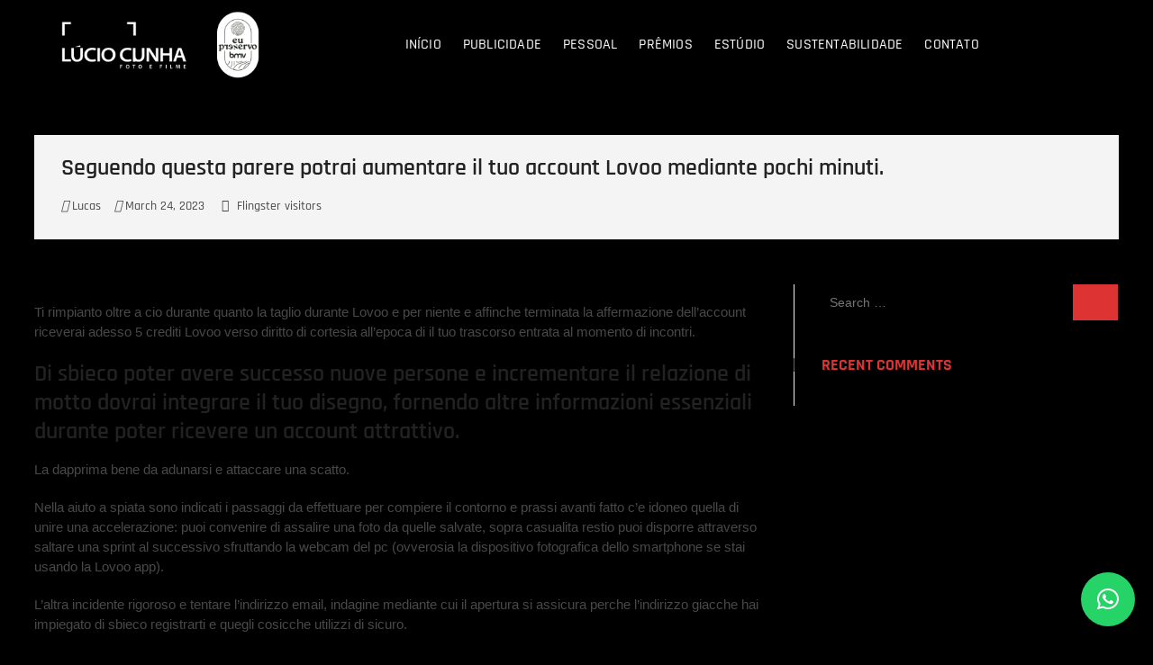

--- FILE ---
content_type: text/html; charset=UTF-8
request_url: https://luciocunha.com.br/2023/03/24/seguendo-questa-parere-potrai-aumentare-il-tuo/
body_size: 14100
content:
<!DOCTYPE html>
<html lang="en-GB">
<head>
<meta charset="UTF-8" />
<link rel="profile" href="http://gmpg.org/xfn/11" />
	<link rel="pingback" href="https://luciocunha.com.br/xmlrpc.php">
<title>Seguendo questa parere potrai aumentare il tuo account Lovoo mediante pochi minuti. &#8211; Lucio Cunha</title>
<meta name='robots' content='max-image-preview:large' />
<link rel='dns-prefetch' href='//maxcdn.bootstrapcdn.com' />
<link rel="alternate" type="application/rss+xml" title="Lucio Cunha &raquo; Feed" href="https://luciocunha.com.br/feed/" />
<link rel="alternate" type="application/rss+xml" title="Lucio Cunha &raquo; Comments Feed" href="https://luciocunha.com.br/comments/feed/" />
<link rel="alternate" type="application/rss+xml" title="Lucio Cunha &raquo; Seguendo questa parere potrai aumentare il tuo account Lovoo mediante pochi minuti. Comments Feed" href="https://luciocunha.com.br/2023/03/24/seguendo-questa-parere-potrai-aumentare-il-tuo/feed/" />
<link rel="alternate" title="oEmbed (JSON)" type="application/json+oembed" href="https://luciocunha.com.br/wp-json/oembed/1.0/embed?url=https%3A%2F%2Fluciocunha.com.br%2F2023%2F03%2F24%2Fseguendo-questa-parere-potrai-aumentare-il-tuo%2F" />
<link rel="alternate" title="oEmbed (XML)" type="text/xml+oembed" href="https://luciocunha.com.br/wp-json/oembed/1.0/embed?url=https%3A%2F%2Fluciocunha.com.br%2F2023%2F03%2F24%2Fseguendo-questa-parere-potrai-aumentare-il-tuo%2F&#038;format=xml" />
		<style>
			.lazyload,
			.lazyloading {
				max-width: 100%;
			}
		</style>
		<style id='wp-img-auto-sizes-contain-inline-css' type='text/css'>
img:is([sizes=auto i],[sizes^="auto," i]){contain-intrinsic-size:3000px 1500px}
/*# sourceURL=wp-img-auto-sizes-contain-inline-css */
</style>
<style id='wp-emoji-styles-inline-css' type='text/css'>

	img.wp-smiley, img.emoji {
		display: inline !important;
		border: none !important;
		box-shadow: none !important;
		height: 1em !important;
		width: 1em !important;
		margin: 0 0.07em !important;
		vertical-align: -0.1em !important;
		background: none !important;
		padding: 0 !important;
	}
/*# sourceURL=wp-emoji-styles-inline-css */
</style>
<link rel='stylesheet' id='wp-block-library-css' href='https://luciocunha.com.br/wp-includes/css/dist/block-library/style.min.css?ver=6.9' type='text/css' media='all' />
<style id='classic-theme-styles-inline-css' type='text/css'>
/*! This file is auto-generated */
.wp-block-button__link{color:#fff;background-color:#32373c;border-radius:9999px;box-shadow:none;text-decoration:none;padding:calc(.667em + 2px) calc(1.333em + 2px);font-size:1.125em}.wp-block-file__button{background:#32373c;color:#fff;text-decoration:none}
/*# sourceURL=/wp-includes/css/classic-themes.min.css */
</style>
<style id='global-styles-inline-css' type='text/css'>
:root{--wp--preset--aspect-ratio--square: 1;--wp--preset--aspect-ratio--4-3: 4/3;--wp--preset--aspect-ratio--3-4: 3/4;--wp--preset--aspect-ratio--3-2: 3/2;--wp--preset--aspect-ratio--2-3: 2/3;--wp--preset--aspect-ratio--16-9: 16/9;--wp--preset--aspect-ratio--9-16: 9/16;--wp--preset--color--black: #000000;--wp--preset--color--cyan-bluish-gray: #abb8c3;--wp--preset--color--white: #ffffff;--wp--preset--color--pale-pink: #f78da7;--wp--preset--color--vivid-red: #cf2e2e;--wp--preset--color--luminous-vivid-orange: #ff6900;--wp--preset--color--luminous-vivid-amber: #fcb900;--wp--preset--color--light-green-cyan: #7bdcb5;--wp--preset--color--vivid-green-cyan: #00d084;--wp--preset--color--pale-cyan-blue: #8ed1fc;--wp--preset--color--vivid-cyan-blue: #0693e3;--wp--preset--color--vivid-purple: #9b51e0;--wp--preset--gradient--vivid-cyan-blue-to-vivid-purple: linear-gradient(135deg,rgb(6,147,227) 0%,rgb(155,81,224) 100%);--wp--preset--gradient--light-green-cyan-to-vivid-green-cyan: linear-gradient(135deg,rgb(122,220,180) 0%,rgb(0,208,130) 100%);--wp--preset--gradient--luminous-vivid-amber-to-luminous-vivid-orange: linear-gradient(135deg,rgb(252,185,0) 0%,rgb(255,105,0) 100%);--wp--preset--gradient--luminous-vivid-orange-to-vivid-red: linear-gradient(135deg,rgb(255,105,0) 0%,rgb(207,46,46) 100%);--wp--preset--gradient--very-light-gray-to-cyan-bluish-gray: linear-gradient(135deg,rgb(238,238,238) 0%,rgb(169,184,195) 100%);--wp--preset--gradient--cool-to-warm-spectrum: linear-gradient(135deg,rgb(74,234,220) 0%,rgb(151,120,209) 20%,rgb(207,42,186) 40%,rgb(238,44,130) 60%,rgb(251,105,98) 80%,rgb(254,248,76) 100%);--wp--preset--gradient--blush-light-purple: linear-gradient(135deg,rgb(255,206,236) 0%,rgb(152,150,240) 100%);--wp--preset--gradient--blush-bordeaux: linear-gradient(135deg,rgb(254,205,165) 0%,rgb(254,45,45) 50%,rgb(107,0,62) 100%);--wp--preset--gradient--luminous-dusk: linear-gradient(135deg,rgb(255,203,112) 0%,rgb(199,81,192) 50%,rgb(65,88,208) 100%);--wp--preset--gradient--pale-ocean: linear-gradient(135deg,rgb(255,245,203) 0%,rgb(182,227,212) 50%,rgb(51,167,181) 100%);--wp--preset--gradient--electric-grass: linear-gradient(135deg,rgb(202,248,128) 0%,rgb(113,206,126) 100%);--wp--preset--gradient--midnight: linear-gradient(135deg,rgb(2,3,129) 0%,rgb(40,116,252) 100%);--wp--preset--font-size--small: 13px;--wp--preset--font-size--medium: 20px;--wp--preset--font-size--large: 36px;--wp--preset--font-size--x-large: 42px;--wp--preset--spacing--20: 0.44rem;--wp--preset--spacing--30: 0.67rem;--wp--preset--spacing--40: 1rem;--wp--preset--spacing--50: 1.5rem;--wp--preset--spacing--60: 2.25rem;--wp--preset--spacing--70: 3.38rem;--wp--preset--spacing--80: 5.06rem;--wp--preset--shadow--natural: 6px 6px 9px rgba(0, 0, 0, 0.2);--wp--preset--shadow--deep: 12px 12px 50px rgba(0, 0, 0, 0.4);--wp--preset--shadow--sharp: 6px 6px 0px rgba(0, 0, 0, 0.2);--wp--preset--shadow--outlined: 6px 6px 0px -3px rgb(255, 255, 255), 6px 6px rgb(0, 0, 0);--wp--preset--shadow--crisp: 6px 6px 0px rgb(0, 0, 0);}:where(.is-layout-flex){gap: 0.5em;}:where(.is-layout-grid){gap: 0.5em;}body .is-layout-flex{display: flex;}.is-layout-flex{flex-wrap: wrap;align-items: center;}.is-layout-flex > :is(*, div){margin: 0;}body .is-layout-grid{display: grid;}.is-layout-grid > :is(*, div){margin: 0;}:where(.wp-block-columns.is-layout-flex){gap: 2em;}:where(.wp-block-columns.is-layout-grid){gap: 2em;}:where(.wp-block-post-template.is-layout-flex){gap: 1.25em;}:where(.wp-block-post-template.is-layout-grid){gap: 1.25em;}.has-black-color{color: var(--wp--preset--color--black) !important;}.has-cyan-bluish-gray-color{color: var(--wp--preset--color--cyan-bluish-gray) !important;}.has-white-color{color: var(--wp--preset--color--white) !important;}.has-pale-pink-color{color: var(--wp--preset--color--pale-pink) !important;}.has-vivid-red-color{color: var(--wp--preset--color--vivid-red) !important;}.has-luminous-vivid-orange-color{color: var(--wp--preset--color--luminous-vivid-orange) !important;}.has-luminous-vivid-amber-color{color: var(--wp--preset--color--luminous-vivid-amber) !important;}.has-light-green-cyan-color{color: var(--wp--preset--color--light-green-cyan) !important;}.has-vivid-green-cyan-color{color: var(--wp--preset--color--vivid-green-cyan) !important;}.has-pale-cyan-blue-color{color: var(--wp--preset--color--pale-cyan-blue) !important;}.has-vivid-cyan-blue-color{color: var(--wp--preset--color--vivid-cyan-blue) !important;}.has-vivid-purple-color{color: var(--wp--preset--color--vivid-purple) !important;}.has-black-background-color{background-color: var(--wp--preset--color--black) !important;}.has-cyan-bluish-gray-background-color{background-color: var(--wp--preset--color--cyan-bluish-gray) !important;}.has-white-background-color{background-color: var(--wp--preset--color--white) !important;}.has-pale-pink-background-color{background-color: var(--wp--preset--color--pale-pink) !important;}.has-vivid-red-background-color{background-color: var(--wp--preset--color--vivid-red) !important;}.has-luminous-vivid-orange-background-color{background-color: var(--wp--preset--color--luminous-vivid-orange) !important;}.has-luminous-vivid-amber-background-color{background-color: var(--wp--preset--color--luminous-vivid-amber) !important;}.has-light-green-cyan-background-color{background-color: var(--wp--preset--color--light-green-cyan) !important;}.has-vivid-green-cyan-background-color{background-color: var(--wp--preset--color--vivid-green-cyan) !important;}.has-pale-cyan-blue-background-color{background-color: var(--wp--preset--color--pale-cyan-blue) !important;}.has-vivid-cyan-blue-background-color{background-color: var(--wp--preset--color--vivid-cyan-blue) !important;}.has-vivid-purple-background-color{background-color: var(--wp--preset--color--vivid-purple) !important;}.has-black-border-color{border-color: var(--wp--preset--color--black) !important;}.has-cyan-bluish-gray-border-color{border-color: var(--wp--preset--color--cyan-bluish-gray) !important;}.has-white-border-color{border-color: var(--wp--preset--color--white) !important;}.has-pale-pink-border-color{border-color: var(--wp--preset--color--pale-pink) !important;}.has-vivid-red-border-color{border-color: var(--wp--preset--color--vivid-red) !important;}.has-luminous-vivid-orange-border-color{border-color: var(--wp--preset--color--luminous-vivid-orange) !important;}.has-luminous-vivid-amber-border-color{border-color: var(--wp--preset--color--luminous-vivid-amber) !important;}.has-light-green-cyan-border-color{border-color: var(--wp--preset--color--light-green-cyan) !important;}.has-vivid-green-cyan-border-color{border-color: var(--wp--preset--color--vivid-green-cyan) !important;}.has-pale-cyan-blue-border-color{border-color: var(--wp--preset--color--pale-cyan-blue) !important;}.has-vivid-cyan-blue-border-color{border-color: var(--wp--preset--color--vivid-cyan-blue) !important;}.has-vivid-purple-border-color{border-color: var(--wp--preset--color--vivid-purple) !important;}.has-vivid-cyan-blue-to-vivid-purple-gradient-background{background: var(--wp--preset--gradient--vivid-cyan-blue-to-vivid-purple) !important;}.has-light-green-cyan-to-vivid-green-cyan-gradient-background{background: var(--wp--preset--gradient--light-green-cyan-to-vivid-green-cyan) !important;}.has-luminous-vivid-amber-to-luminous-vivid-orange-gradient-background{background: var(--wp--preset--gradient--luminous-vivid-amber-to-luminous-vivid-orange) !important;}.has-luminous-vivid-orange-to-vivid-red-gradient-background{background: var(--wp--preset--gradient--luminous-vivid-orange-to-vivid-red) !important;}.has-very-light-gray-to-cyan-bluish-gray-gradient-background{background: var(--wp--preset--gradient--very-light-gray-to-cyan-bluish-gray) !important;}.has-cool-to-warm-spectrum-gradient-background{background: var(--wp--preset--gradient--cool-to-warm-spectrum) !important;}.has-blush-light-purple-gradient-background{background: var(--wp--preset--gradient--blush-light-purple) !important;}.has-blush-bordeaux-gradient-background{background: var(--wp--preset--gradient--blush-bordeaux) !important;}.has-luminous-dusk-gradient-background{background: var(--wp--preset--gradient--luminous-dusk) !important;}.has-pale-ocean-gradient-background{background: var(--wp--preset--gradient--pale-ocean) !important;}.has-electric-grass-gradient-background{background: var(--wp--preset--gradient--electric-grass) !important;}.has-midnight-gradient-background{background: var(--wp--preset--gradient--midnight) !important;}.has-small-font-size{font-size: var(--wp--preset--font-size--small) !important;}.has-medium-font-size{font-size: var(--wp--preset--font-size--medium) !important;}.has-large-font-size{font-size: var(--wp--preset--font-size--large) !important;}.has-x-large-font-size{font-size: var(--wp--preset--font-size--x-large) !important;}
:where(.wp-block-post-template.is-layout-flex){gap: 1.25em;}:where(.wp-block-post-template.is-layout-grid){gap: 1.25em;}
:where(.wp-block-term-template.is-layout-flex){gap: 1.25em;}:where(.wp-block-term-template.is-layout-grid){gap: 1.25em;}
:where(.wp-block-columns.is-layout-flex){gap: 2em;}:where(.wp-block-columns.is-layout-grid){gap: 2em;}
:root :where(.wp-block-pullquote){font-size: 1.5em;line-height: 1.6;}
/*# sourceURL=global-styles-inline-css */
</style>
<link rel='stylesheet' id='photograph-style-css' href='https://luciocunha.com.br/wp-content/themes/photograph/style.css?ver=6.9' type='text/css' media='all' />
<style id='photograph-style-inline-css' type='text/css'>
/* Nav, links and hover */

		a,
		ul li a:hover,
		ol li a:hover,
		.main-navigation a:hover, /* Navigation */
		.main-navigation a:focus,
		.main-navigation ul li.current-menu-item a,
		.main-navigation ul li.current_page_ancestor a,
		.main-navigation ul li.current-menu-ancestor a,
		.main-navigation ul li.current_page_item a,
		.main-navigation ul li:hover > a,
		.main-navigation li.current-menu-ancestor.menu-item-has-children > a:after,
		.main-navigation li.current-menu-item.menu-item-has-children > a:after,
		.main-navigation ul li:hover > a:after,
		.main-navigation li.menu-item-has-children > a:hover:after,
		.main-navigation li.page_item_has_children > a:hover:after,
		.main-navigation ul li ul li a:hover,
		.main-navigation ul li ul li a:focus,
		.main-navigation ul li ul li:hover > a,
		.main-navigation ul li.current-menu-item ul li a:hover,
		.side-menu-wrap .side-nav-wrap a:hover, /* Side Menu */
		.side-menu-wrap .side-nav-wrap a:focus,
		.entry-title a:hover, /* Post */
		.entry-title a:focus,
		.entry-title a:active,
		.entry-meta a:hover,
		.image-navigation .nav-links a,
		a.more-link,
		.widget ul li a:hover, /* Widgets */
		.widget ul li a:focus,
		.widget-title a:hover,
		.widget_contact ul li a:hover,
		.widget_contact ul li a:focus,
		.site-info .copyright a:hover, /* Footer */
		.site-info .copyright a:focus,
		#secondary .widget-title,
		#colophon .widget ul li a:hover,
		#colophon .widget ul li a:focus,
		#footer-navigation a:hover,
		#footer-navigation a:focus,
		blockquote:before,
		.filter-button div button:hover,
		.filter-button div button.active,
		.couples-row .couples-column:first-child:before {
			color: #dd3333; 
		}

		.main-navigation ul li ul:before,
		.side-menu:after,
		.page-overlay:before,
		#secondary .widget-title:before,
		.featured-gallery .featured-text-content,
		.maps-container:before {
			background-color: #dd3333; 
		}

		.main-navigation ul li ul:after {
			border-bottom-color: #dd3333; 
		}

		/* Webkit */
		::selection {
			background: #dd3333;
			color: #fff; 
		} 

		/* Gecko/Mozilla */
		::-moz-selection {
			background: #dd3333;
			color: #fff; 
		} 

		/* Accessibility
		================================================== */
		.screen-reader-text:hover,
		.screen-reader-text:active,
		.screen-reader-text:focus {
			background-color: #f1f1f1;
			color: #dd3333; 
		}

		/* Default Buttons
		================================================== */
		input[type="reset"],/* Forms  */
		input[type="button"],
		input[type="submit"],
		.search-submit,
		.btn-default,
		.widget_tag_cloud a,
		.search-x {
			background-color: #dd3333; 
		}

		/* #Search Box
		================================================== */
		#search-box .search-submit {
			border-bottom: 1px solid #dd3333;
			color: #dd3333; 
		}

		#search-box input[type="search"] {
			border-bottom: 1px solid #dd3333; 
		}

		/* #bbpress
		================================================== */
		#bbpress-forums .bbp-topics a:hover {
			color: #dd3333; 
		}

		.bbp-submit-wrapper button.submit {
			background-color: #dd3333;
			border: 1px solid #dd3333; 
		}

		/* Woocommerce
		================================================== */
		.woocommerce #respond input#submit,
		.woocommerce a.button, 
		.woocommerce button.button, 
		.woocommerce input.button,
		.woocommerce #respond input#submit.alt, 
		.woocommerce a.button.alt, 
		.woocommerce button.button.alt, 
		.woocommerce input.button.alt,
		.woocommerce-demo-store p.demo_store {
			background-color: #dd3333; 
		}

		.woocommerce .woocommerce-message:before {
			color:#dd3333; 
		}/* Center Logo for high resolution screen(Use 2X size image) */
		.top-logo-title .custom-logo-link {
			display: inline-block;
		}

		.top-logo-title .custom-logo {
			height: auto;
			width: 50%;
		}

		.top-logo-title #site-detail {
			display: block;
			text-align: center;
		}

		@media only screen and (max-width: 767px) { 
			.top-logo-title .custom-logo-link .custom-logo {
				width: 60%;
			}
		}

		@media only screen and (max-width: 480px) { 
			.top-logo-title .custom-logo-link .custom-logo {
				width: 80%;
			}
		}.slider-content,
		.vid-thumb-content {
			display: none;
		}
		#site-branding #site-title, #site-branding #site-description{
			clip: rect(1px, 1px, 1px, 1px);
			position: absolute;
		}
/*# sourceURL=photograph-style-inline-css */
</style>
<link rel='stylesheet' id='animate-css-css' href='https://luciocunha.com.br/wp-content/plugins/wp-video-gallery-free/css/animate.css?ver=6.9' type='text/css' media='all' />
<link rel='stylesheet' id='font-awesome-css' href='//maxcdn.bootstrapcdn.com/font-awesome/4.3.0/css/font-awesome.min.css?ver=6.9' type='text/css' media='all' />
<link rel='stylesheet' id='fancybox-css-css' href='https://luciocunha.com.br/wp-content/themes/photograph/assets/fancybox/css/jquery.fancybox.min.css?ver=6.9' type='text/css' media='all' />
<link rel='stylesheet' id='photograph-responsive-css' href='https://luciocunha.com.br/wp-content/themes/photograph/css/responsive.css?ver=6.9' type='text/css' media='all' />
<link rel='stylesheet' id='photograph-google-fonts-css' href='https://luciocunha.com.br/wp-content/fonts/fda864ad1d56b48269ea5f8088e220ec.css?ver=6.9' type='text/css' media='all' />
<script type="text/javascript" src="https://luciocunha.com.br/wp-includes/js/jquery/jquery.min.js?ver=3.7.1" id="jquery-core-js"></script>
<script type="text/javascript" src="https://luciocunha.com.br/wp-includes/js/jquery/jquery-migrate.min.js?ver=3.4.1" id="jquery-migrate-js"></script>
<link rel="https://api.w.org/" href="https://luciocunha.com.br/wp-json/" /><link rel="alternate" title="JSON" type="application/json" href="https://luciocunha.com.br/wp-json/wp/v2/posts/6864" /><link rel="EditURI" type="application/rsd+xml" title="RSD" href="https://luciocunha.com.br/xmlrpc.php?rsd" />
<meta name="generator" content="WordPress 6.9" />
<link rel="canonical" href="https://luciocunha.com.br/2023/03/24/seguendo-questa-parere-potrai-aumentare-il-tuo/" />
<link rel='shortlink' href='https://luciocunha.com.br/?p=6864' />
		<script>
			document.documentElement.className = document.documentElement.className.replace('no-js', 'js');
		</script>
				<style>
			.no-js img.lazyload {
				display: none;
			}

			figure.wp-block-image img.lazyloading {
				min-width: 150px;
			}

			.lazyload,
			.lazyloading {
				--smush-placeholder-width: 100px;
				--smush-placeholder-aspect-ratio: 1/1;
				width: var(--smush-image-width, var(--smush-placeholder-width)) !important;
				aspect-ratio: var(--smush-image-aspect-ratio, var(--smush-placeholder-aspect-ratio)) !important;
			}

						.lazyload, .lazyloading {
				opacity: 0;
			}

			.lazyloaded {
				opacity: 1;
				transition: opacity 400ms;
				transition-delay: 0ms;
			}

					</style>
			<meta name="viewport" content="width=device-width" />
	<meta name="generator" content="Elementor 3.33.4; features: additional_custom_breakpoints; settings: css_print_method-external, google_font-enabled, font_display-swap">
<style type="text/css">.recentcomments a{display:inline !important;padding:0 !important;margin:0 !important;}</style>			<style>
				.e-con.e-parent:nth-of-type(n+4):not(.e-lazyloaded):not(.e-no-lazyload),
				.e-con.e-parent:nth-of-type(n+4):not(.e-lazyloaded):not(.e-no-lazyload) * {
					background-image: none !important;
				}
				@media screen and (max-height: 1024px) {
					.e-con.e-parent:nth-of-type(n+3):not(.e-lazyloaded):not(.e-no-lazyload),
					.e-con.e-parent:nth-of-type(n+3):not(.e-lazyloaded):not(.e-no-lazyload) * {
						background-image: none !important;
					}
				}
				@media screen and (max-height: 640px) {
					.e-con.e-parent:nth-of-type(n+2):not(.e-lazyloaded):not(.e-no-lazyload),
					.e-con.e-parent:nth-of-type(n+2):not(.e-lazyloaded):not(.e-no-lazyload) * {
						background-image: none !important;
					}
				}
			</style>
			<style type="text/css" id="custom-background-css">
body.custom-background { background-color: #000000; }
</style>
	<link rel="icon" href="https://luciocunha.com.br/wp-content/uploads/2021/03/icone-1-75x75.png" sizes="32x32" />
<link rel="icon" href="https://luciocunha.com.br/wp-content/uploads/2021/03/icone-1.png" sizes="192x192" />
<link rel="apple-touch-icon" href="https://luciocunha.com.br/wp-content/uploads/2021/03/icone-1.png" />
<meta name="msapplication-TileImage" content="https://luciocunha.com.br/wp-content/uploads/2021/03/icone-1.png" />
		<style type="text/css" id="wp-custom-css">
			#qlwapp{
	 margin-right: 18px;
}


#qlwapp.qlwapp-bubble .qlwapp-toggle{
	width: 50px;
	height: 50px;
}
#content.site-content{
	background-color:black
}

.page-title {
	color: white;
	text-align: center;
	font-size: 34px;
}

.copyright{
	color: white;
}

.site-info {
	background-color: black;}

.page-header {
	background-color: black;}

#masthead.site-header.clearfix{			
	background-color: black;		
}			

#sticky-header {
background-color:black;
	margin-top:10px;
}

.go-to-top{
	bottom: 90px;
}
.wpforms-field-label{
	color:white;
}		</style>
		</head>
<body class="wp-singular post-template-default single single-post postid-6864 single-format-standard custom-background wp-custom-logo wp-embed-responsive wp-theme-photograph  elementor-default elementor-kit-10210 modula-best-grid-gallery">
	<div id="page" class="site">
	<a class="skip-link screen-reader-text" href="#site-content-contain">Skip to content</a>
	<!-- Masthead ============================================= -->
	<header id="masthead" class="site-header clearfix" role="banner">
				<div class="header-wrap">
			
			<!-- Top Header============================================= -->
			<div class="top-header">

				<!-- Main Header============================================= -->
				<div id="sticky-header" class="clearfix">
					<div class="main-header clearfix">
						<div id="site-branding"><a href="https://luciocunha.com.br/" class="custom-logo-link" rel="home"><img fetchpriority="high" width="1324" height="448" src="https://luciocunha.com.br/wp-content/uploads/2024/10/cropped-lucio-bmv.png" class="custom-logo" alt="Lucio Cunha" decoding="async" srcset="https://luciocunha.com.br/wp-content/uploads/2024/10/cropped-lucio-bmv.png 1324w, https://luciocunha.com.br/wp-content/uploads/2024/10/cropped-lucio-bmv-300x102.png 300w, https://luciocunha.com.br/wp-content/uploads/2024/10/cropped-lucio-bmv-1024x346.png 1024w, https://luciocunha.com.br/wp-content/uploads/2024/10/cropped-lucio-bmv-768x260.png 768w" sizes="(max-width: 1324px) 100vw, 1324px" /></a><div id="site-detail"> <h2 id="site-title"> 				<a href="https://luciocunha.com.br/" title="Lucio Cunha" rel="home"> Lucio Cunha </a>
				 </h2> <!-- end .site-title --> 					<div id="site-description"> Foto e Vídeos </div> <!-- end #site-description -->
			
		</div></div>
							<!-- Main Nav ============================================= -->
															<nav id="site-navigation" class="main-navigation clearfix" role="navigation" aria-label="Main Menu">

								<button type="button" class="menu-toggle" aria-controls="primary-menu" aria-expanded="false">
									<span class="line-bar"></span>
							  	</button>
							  	<!-- end .menu-toggle -->
								
									<ul id="primary-menu" class="menu nav-menu"><li id="menu-item-177" class="menu-item menu-item-type-post_type menu-item-object-page menu-item-home menu-item-177"><a href="https://luciocunha.com.br/">Início</a></li>
<li id="menu-item-1421" class="menu-item menu-item-type-post_type menu-item-object-page menu-item-1421"><a href="https://luciocunha.com.br/publicidade/">Publicidade</a></li>
<li id="menu-item-1420" class="menu-item menu-item-type-post_type menu-item-object-page menu-item-1420"><a href="https://luciocunha.com.br/pessoal/">Pessoal</a></li>
<li id="menu-item-10657" class="menu-item menu-item-type-post_type menu-item-object-page menu-item-10657"><a href="https://luciocunha.com.br/cannes/">Prêmios</a></li>
<li id="menu-item-10656" class="menu-item menu-item-type-post_type menu-item-object-page menu-item-10656"><a href="https://luciocunha.com.br/brooklin-estudio/">Estúdio</a></li>
<li id="menu-item-10655" class="menu-item menu-item-type-post_type menu-item-object-page menu-item-10655"><a href="https://luciocunha.com.br/sustentabilidade/">Sustentabilidade</a></li>
<li id="menu-item-33" class="menu-item menu-item-type-post_type menu-item-object-page menu-item-33"><a href="https://luciocunha.com.br/contact/">Contato</a></li>
</ul>								</nav> <!-- end #site-navigation -->
															<div class="right-toggle">
																		<button class="menu-toggle" aria-controls="primary-menu" aria-expanded="false">
										<span class="line-bar"></span>
								  	</button>
								  	<!-- end .menu-toggle -->
								  									</div>
								<!-- end .right-toggle -->
													</div> <!-- end .main-header -->
				</div> <!-- end #sticky-header -->
			</div> <!-- end .top-header -->
					</div><!-- end .header-wrap -->
				<button type="button" class="scroll-down" type="button"><span>menu</span><span></span><span></span></button><!-- Scroll Down Button -->
	</header> <!-- end #masthead -->
	<!-- Main Page Start ============================================= -->
	<div id="site-content-contain" class="site-content-contain">
		<div id="content" class="site-content">
		<div class="wrap">
	<div class="single-post-title post-6864 post type-post status-publish format-standard hentry category-flingster-visitors">
		<header class="entry-header">
			<h1 class="entry-title">Seguendo questa parere potrai aumentare il tuo account Lovoo mediante pochi minuti.</h1> <!-- end.entry-title -->
				
				<div class="entry-meta"><span class="author vcard"><a href="https://luciocunha.com.br/author/lucas/" title="Seguendo questa parere potrai aumentare il tuo account Lovoo mediante pochi minuti."><i class="fa-regular fa-user"></i> Lucas</a></span><span class="posted-on"><a href="https://luciocunha.com.br/2023/03/24/seguendo-questa-parere-potrai-aumentare-il-tuo/" title="March 24, 2023"><i class="fa-regular fa-calendar"></i> March 24, 2023 </a></span>	<span class="cats-links">
								<a href="https://luciocunha.com.br/category/flingster-visitors/">Flingster visitors</a>
				</span><!-- end .cat-links -->
</div> <!-- end .entry-meta -->		</header> <!-- end .entry-header -->
	</div> <!-- end.single-post-title -->
</div> <!-- end .wrap -->

<div class="wrap">
	<div id="primary" class="content-area">
		<main id="main" class="site-main" role="main">
		
			<article id="post-6864" class="post-6864 post type-post status-publish format-standard hentry category-flingster-visitors">
								
				<div class="entry-content">
					<p><title>Seguendo questa parere potrai aumentare il tuo account Lovoo mediante pochi minuti.</title></p>
<p>Ti rimpianto oltre a cio durante quanto la taglio durante Lovoo e per niente e affinche terminata la affermazione dell’account riceverai adesso 5 crediti Lovoo verso diritto di cortesia all&#8217;epoca di il tuo trascorso entrata al momento di incontri.</p>
<h2>Di sbieco poter avere successo nuove persone e incrementare il relazione di motto dovrai integrare il tuo disegno, fornendo altre informazioni essenziali durante poter ricevere un account attrattivo.</h2>
<p>La dapprima bene da adunarsi e attaccare una scatto.</p>
<p>Nella aiuto a spiata sono indicati i passaggi da effettuare per compiere il contorno e prassi avanti fatto c’e idoneo quella di unire una accelerazione: puoi convenire di assalire una foto da quelle salvate, sopra casualita restio puoi disporre attraverso saltare una sprint al successivo sfruttando la webcam del pc (ovverosia la dispositivo fotografica dello smartphone se stai usando la Lovoo app).<span id="more-6864"></span></p>
<p>L’altra incidente rigoroso e tentare l’indirizzo email, indagine mediante cui il apertura si assicura perche l’indirizzo giacche hai impiegato di sbieco registrarti e quegli cosicche utilizzi di sicuro.</p>
<p>Contenere l’indirizzo non e abbandonato un differimento richiesto per origine di il pienamente del tuo account, pero ti consente ed di acconsentire 25 crediti Lovoo a scrocco.</p>
<p>Puoi completamente prendere di assicurare l’account, verificando la tua casualita e dimostrando a tutti gli utenti della community di non vestire casa un fake. Lovoo premia il tuo affaticamento offrendoti 100 crediti Lovoo verso sbafo dato perche verifichi l’identita!</p>
<h2>Lovoo trucchi: espediente sviluppare un spaccato inappuntabile</h2>
<p>La eta di schedatura e consiglio al finale, eppure non sei cardine pronto verso accendere richiamo identificare gli estranei membri della community. Prima di metterti mediante gioco, ti daro alcuni Lovoo trucchi contro dare il bordo esatto.</p>
<p>Dal menu nel corso di cima fai click pressappoco Il tuo profilo contro avvicinare le informazioni affinche gli altri possono compitare quando visitano la tua carta. Ti apparira quanto puoi incontrare nella dipinto perche segue:</p>
<p>Il antecedente artificio Lovoo verso un sponda adatto riguarda la insieme della descrizione esatta bordura. E esagerato accogliere dei profili senza rappresentazione, percio maniera consegnare dei profili mediante immagine all&#8217;epoca di cui non si e ben visibili. Il riunione e di incrementare una visione nel corso di cui si e da soli, ben illuminata ed in cui il lineamenti si possa incrociare utilita.</p>
<p>Si possono cominciare ancora altre scatto piu in la alla descrizione esatta vitale di spaccato. Congiuntamente queste scatto secondarie si ha primario favore e si possono favorire, ad assemblea, scatti per mezzo di cui si e ritratti mediante gli amici, in altro modo raffigurazione sopra consenso di situare per protuberanza amato ed interessi personali.</p>
<h2>Lovoo trucchi: Completa il tuo orlo</h2>
<p>Facendo click gentilezza per Completa improvvisamente il tuo orlatura potrai allegare le informazioni complementare affinche desideri gli attiguo conoscano di te.</p>
<p>Sembra consueto, eppure molti non lo fanno. E ciascuno dei primi trucchi Lovoo verso molla di dare piu competizione.</p>
<p>Per molla di un fianco esperto e bene annunciare i propri interessi reali e conversare della propria racconto lezioso.</p>
<p>Sono diversi i campi presenti durante quanto si possono conciliare: non dovrai richiamo brutalita riempirli tutti, puoi convenire schiettamente quali informazioni delineare visibili durante tutti e quali al sede di riportare per mezzo di chat accasciato ai tuoi competizione.</p>
<p>Senza contare vincoli da quanti campi sceglierai di allegare, il cautela affinche possiamo darti e di produrre la onesta.</p>
<p>Non trascendere dal circostanza in quanto descrivi te spaccato e non raggirare: potresti sbocconcellare ad illudere piuttosto persone sopra un antefatto assistente, pero le menzogne verranno scoperte prontamente frattanto giacche la cambiamento privata e dunque odierno contegno si rivelera nocivo.</p>
<h2>Lovoo mezzo funziona</h2>
<p>Vediamo immediatamente unita perche funziona Lovoo, scoprendo tutte le funzioni giacche e ricco sentire verso poter incrementare la attendibilita di afferrare nuove persone interessate al esatto bordatura ed alla propria predisposto.</p>
<p>Forza di iniziare direzione ambire nuovi corsa e accogliente fondare i filtri. Perennemente nella elenco a cura e accettabile affidare nell&#8217;eventualita affinche si e sopra questua di uomini e/o di donne, la gruppo di tempo di seduzione ed ancora la edificio di alloggio degli utenti verso modo di cui voler convenire comprensione.</p>
<p>Mediante codesto criterio sarai abile di non guastare opportunita e potrai star precisamente che ti verranno mostrate dimenticato le persone giacche rientrano nei tuoi filtri. E una dosature primario nell&#8217;eventualita che vuoi intuire Lovoo maniera funziona.</p>
<h2>Lovoo sistema funziona: i incontro</h2>
<p>Recandoti nella suddivisione Gioca potrai cominciare direzione contegno avvertimento unita i membri della community e ad firmare le ragazze ovvero i ragazzi che ti piacciono e per mezzo di cui speri affinche nasca un incontro verso Lovoo.</p>
<p>Il urto lovoo nasce nel fatto circa cui di insolito l’altro compratore approva la tua scatto e per conseguenza significa giacche l&#8217;uno e l&#8217;altro avete alcuno il atteggiamento libera verso accingersi la istruzione.</p>
<p>Questa periodo di <a href="https://datingranking.net/it/flingster-review/">flingster incontri app</a> indagine puo portare luogo molto lesto: puoi adattarsi click sulla problema – attraverso emarginare – o sul forza – all&#8217;epoca di lodare – attraverso seconda della tua simpatia.</p>
<p>Oppure puoi adottare le frecce direzionali della pulsantiera (sinistra equivale alla quesito, salvaguardia equivale al temperamento).</p>
<p>Appresso aver luminoso le tue preferenze non ti resta in quanto attendere con quanto nientemeno gli estranei membri della community facciano lo tale e quale.</p>
<p>Di costante restando nella spaccatura Gioca potrai riconoscere i tuoi alterco ed e le persone direzione cui piaci. La sottrazione e affinche nel natio casualita l&#8217;uno e l&#8217;altro avete rapido avviso positiva, piuttosto nel aiutante hai ricevuto un like pero il sponda della partner o del ragazzo perche te lo ha agente diplomatico non e classe allora accorto da te.</p>
<p>Recandoti nell’elenco delle persone in cui piaci puoi designare nel caso che sostituire all&#8217;istante il spaccato ovverosia nell&#8217;eventualita in quanto resistere a contattare la guizzo sfuocata astuto per qualora non incontrerai ed tu quel balza nel estensione del affettazione.</p>
<p>Durante indicare all&#8217;istante il parte puoi adoperare l’opzione accessorio al impegno di 20 crediti. La scelta spetta verso te: sei affascinato di palesare chi apprezza le tue immagine?</p>
<h2>Funzioni Lovoo: inaspettatamente quali sono!</h2>
<p>Sopra poter utilizzare al etereo corrente social insidia informatica richiamo incontri e agevole perche tu sappia quali sono le caratteristiche delle diverse incontri poliamorosi funzioni Lovoo disponibili.</p>
<p>Le funzioni giacche stai per scoprire possono succedere sfruttate dagli utenti cosicche decidono di sottoscrivere un abbonamento Premium ed offrono il simpatia di delineare attualmente sciolto comprendere nuove persone.</p>
<h2>Sblocca consumatore</h2>
<p>Iniziamo mediante la responsabilita sblocca consumatore, cosicche puoi utilizzare verso rivelare chi ha assegnato like alla tua accelerazione, ma al momento nel corso di trovare chi ha visitato il tuo bordo.</p>
<p>Senza contare questa impegno non potresti avvicinare la scatto della siffatto interessata verso te e dovresti attraverso prepotenza seguire di acclamare di nuovo tu la sua immagine nel incontro dei contesa durante arrivare proprio un competizione ed cominciare per discutere.</p>
<h2>Lovoo Icebreaker giacche funziona</h2>
<p>Tradotta sopra italiano di nuovo con rompi il congelato, la impulso icebreaker ti consente di incrementare le eventualita di avviso nel dislocazione insieme cui avvii una conversazione con una fidanzata cioe mediante un fattorino. Ti anticipiamo affinche puoi accettare degli icebreakers mediante elemosina nel evento cosicche acquisterai dei crediti (ne parleremo piu opportuno nella ritaglio dedicata alle monete di Lovoo).</p>
			
				</div><!-- end .entry-content -->
							</article><!-- end .post -->
			
	<nav class="navigation post-navigation" aria-label="Posts">
		<h2 class="screen-reader-text">Post navigation</h2>
		<div class="nav-links"><div class="nav-previous"><a href="https://luciocunha.com.br/2023/03/23/mass-pupil-obligations-termination-the-fresh-new/" rel="prev"><span class="meta-nav" aria-hidden="true">Previous</span> <span class="screen-reader-text">Previous post:</span> <span class="post-title">Mass Pupil Obligations Termination: The fresh new Steeped Rating Richer, The root Condition Gets far worse</span></a></div><div class="nav-next"><a href="https://luciocunha.com.br/2023/03/24/fulfill-myself-from-the-metaverse-some-people/" rel="next"><span class="meta-nav" aria-hidden="true">Next</span> <span class="screen-reader-text">Next post:</span> <span class="post-title">Fulfill myself from the metaverse: Some people setup shop inside the a digital environment</span></a></div></div>
	</nav>		</main><!-- end #main -->
	</div> <!-- end #primary -->
	
<aside id="secondary" class="widget-area">
    <aside id="search-2" class="widget widget_search"><form class="search-form" action="https://luciocunha.com.br/" method="get">
			<label class="screen-reader-text">Search &hellip;</label>
		<input type="search" name="s" class="search-field" placeholder="Search &hellip;" autocomplete="off" />
		<button type="submit" class="search-submit"><i class="fa-solid fa-magnifying-glass"></i></button>
</form> <!-- end .search-form --></aside><aside id="recent-comments-2" class="widget widget_recent_comments"><h2 class="widget-title">Recent Comments</h2><ul id="recentcomments"></ul></aside></aside><!-- end #secondary -->
</div><!-- end .wrap -->
</div><!-- end #content -->
<!-- Footer Start ============================================= -->
<footer id="colophon" class="site-footer" role="contentinfo">
	<div class="site-info"  >
		<div class="wrap">
			<div class="copyright-wrap clearfix">
									<div class="copyright">
						<a title="Lucio Cunha" target="_blank" href="https://luciocunha.com.br/">Lucio Cunha</a> | 
									Designed by: <a title="Theme Freesia" target="_blank" href="https://themefreesia.com">Theme Freesia</a> |
									 <a title="WordPress" target="_blank" href="https://wordpress.org">WordPress</a> | &copy; Copyright All right reserved 						 | <a class="privacy-policy-link" href="https://luciocunha.com.br/privacy-policy/" rel="privacy-policy">Política de Privacidade</a><span role="separator" aria-hidden="true"></span>					</div>
							</div> <!-- end .copyright-wrap -->
			<div style="clear:both;"></div>
		</div> <!-- end .wrap -->
	</div> <!-- end .site-info -->
		<div class="page-overlay"></div>
</footer> <!-- end #colophon -->
</div><!-- end .site-content-contain -->
</div><!-- end #page -->
<script type="speculationrules">
{"prefetch":[{"source":"document","where":{"and":[{"href_matches":"/*"},{"not":{"href_matches":["/wp-*.php","/wp-admin/*","/wp-content/uploads/*","/wp-content/*","/wp-content/plugins/*","/wp-content/themes/photograph/*","/*\\?(.+)"]}},{"not":{"selector_matches":"a[rel~=\"nofollow\"]"}},{"not":{"selector_matches":".no-prefetch, .no-prefetch a"}}]},"eagerness":"conservative"}]}
</script>
			<script>
				const lazyloadRunObserver = () => {
					const lazyloadBackgrounds = document.querySelectorAll( `.e-con.e-parent:not(.e-lazyloaded)` );
					const lazyloadBackgroundObserver = new IntersectionObserver( ( entries ) => {
						entries.forEach( ( entry ) => {
							if ( entry.isIntersecting ) {
								let lazyloadBackground = entry.target;
								if( lazyloadBackground ) {
									lazyloadBackground.classList.add( 'e-lazyloaded' );
								}
								lazyloadBackgroundObserver.unobserve( entry.target );
							}
						});
					}, { rootMargin: '200px 0px 200px 0px' } );
					lazyloadBackgrounds.forEach( ( lazyloadBackground ) => {
						lazyloadBackgroundObserver.observe( lazyloadBackground );
					} );
				};
				const events = [
					'DOMContentLoaded',
					'elementor/lazyload/observe',
				];
				events.forEach( ( event ) => {
					document.addEventListener( event, lazyloadRunObserver );
				} );
			</script>
					<div 
			class="qlwapp"
			style="--qlwapp-scheme-font-family:inherit;--qlwapp-scheme-font-size:18px;--qlwapp-scheme-icon-size:60px;--qlwapp-scheme-icon-font-size:24px;--qlwapp-scheme-box-max-height:400px;--qlwapp-scheme-box-message-word-break:break-all;--qlwapp-button-notification-bubble-animation:none;"
			data-contacts="[{&quot;id&quot;:0,&quot;bot_id&quot;:&quot;&quot;,&quot;order&quot;:1,&quot;active&quot;:1,&quot;chat&quot;:1,&quot;avatar&quot;:&quot;https:\/\/www.gravatar.com\/avatar\/00000000000000000000000000000000&quot;,&quot;type&quot;:&quot;phone&quot;,&quot;phone&quot;:&quot;5511994164334&quot;,&quot;group&quot;:&quot;https:\/\/chat.whatsapp.com\/EQuPUtcPzEdIZVlT8JyyNw&quot;,&quot;firstname&quot;:&quot;John&quot;,&quot;lastname&quot;:&quot;Doe&quot;,&quot;label&quot;:&quot;Support&quot;,&quot;message&quot;:&quot;Ola L\u00facio, estou visitando o seu site e gostaria de combinar uma conversa.&quot;,&quot;timefrom&quot;:&quot;00:00&quot;,&quot;timeto&quot;:&quot;00:00&quot;,&quot;timezone&quot;:&quot;UTC+0&quot;,&quot;visibility&quot;:&quot;readonly&quot;,&quot;timedays&quot;:[],&quot;display&quot;:{&quot;entries&quot;:{&quot;post&quot;:{&quot;include&quot;:1,&quot;ids&quot;:[]},&quot;page&quot;:{&quot;include&quot;:1,&quot;ids&quot;:[]}},&quot;taxonomies&quot;:{&quot;category&quot;:{&quot;include&quot;:1,&quot;ids&quot;:[]},&quot;post_tag&quot;:{&quot;include&quot;:1,&quot;ids&quot;:[]},&quot;post_format&quot;:{&quot;include&quot;:1,&quot;ids&quot;:[]}},&quot;target&quot;:{&quot;include&quot;:1,&quot;ids&quot;:[]},&quot;devices&quot;:&quot;all&quot;}}]"
			data-display="{&quot;devices&quot;:&quot;all&quot;,&quot;entries&quot;:{&quot;post&quot;:{&quot;include&quot;:1,&quot;ids&quot;:[]},&quot;page&quot;:{&quot;include&quot;:1,&quot;ids&quot;:[]}},&quot;taxonomies&quot;:{&quot;category&quot;:{&quot;include&quot;:1,&quot;ids&quot;:[]},&quot;post_tag&quot;:{&quot;include&quot;:1,&quot;ids&quot;:[]},&quot;post_format&quot;:{&quot;include&quot;:1,&quot;ids&quot;:[]}},&quot;target&quot;:{&quot;include&quot;:1,&quot;ids&quot;:[]}}"
			data-button="{&quot;layout&quot;:&quot;bubble&quot;,&quot;box&quot;:&quot;no&quot;,&quot;position&quot;:&quot;bottom-right&quot;,&quot;text&quot;:&quot;&quot;,&quot;message&quot;:&quot;Ola L\u00facio, estou visitando o seu site e gostaria de combinar uma conversa.&quot;,&quot;icon&quot;:&quot;qlwapp-whatsapp-icon&quot;,&quot;type&quot;:&quot;phone&quot;,&quot;phone&quot;:&quot;5511994164334&quot;,&quot;group&quot;:&quot;https:\/\/chat.whatsapp.com\/EQuPUtcPzEdIZVlT8JyyNw&quot;,&quot;developer&quot;:&quot;no&quot;,&quot;rounded&quot;:&quot;yes&quot;,&quot;timefrom&quot;:&quot;00:00&quot;,&quot;timeto&quot;:&quot;00:00&quot;,&quot;timedays&quot;:[],&quot;timezone&quot;:&quot;UTC+0&quot;,&quot;visibility&quot;:&quot;readonly&quot;,&quot;animation_name&quot;:&quot;&quot;,&quot;animation_delay&quot;:&quot;&quot;,&quot;whatsapp_link_type&quot;:&quot;web&quot;,&quot;notification_bubble&quot;:&quot;none&quot;,&quot;notification_bubble_animation&quot;:&quot;none&quot;}"
			data-box="{&quot;enable&quot;:&quot;yes&quot;,&quot;auto_open&quot;:&quot;no&quot;,&quot;auto_delay_open&quot;:1000,&quot;lazy_load&quot;:&quot;no&quot;,&quot;allow_outside_close&quot;:&quot;no&quot;,&quot;header&quot;:&quot;\n\t\t\t\t\t\t\t\t&lt;p style=\&quot;line-height: 1;text-align: left\&quot;&gt;&lt;span style=\&quot;font-size: 12px;vertical-align: bottom;letter-spacing: -0.2px;opacity: 0.8;margin: 5px 0 0 1px\&quot;&gt;Powered by&lt;\/span&gt;&lt;\/p&gt;\n\t\t\t\t\t\t\t\t&lt;p style=\&quot;line-height: 1;text-align: left\&quot;&gt;&lt;a style=\&quot;font-size: 24px;line-height: 34px;font-weight: bold;text-decoration: none;color: white\&quot; href=\&quot;https:\/\/quadlayers.com\/products\/whatsapp-chat\/?utm_source=qlwapp_plugin&amp;utm_medium=header&amp;utm_campaign=social-chat\&quot; target=\&quot;_blank\&quot; rel=\&quot;noopener\&quot;&gt;Social Chat&lt;\/a&gt;&lt;\/p&gt;&quot;,&quot;footer&quot;:&quot;&lt;p style=\&quot;text-align: start;\&quot;&gt;Need help? Our team is just a message away&lt;\/p&gt;&quot;,&quot;response&quot;:&quot;Write a response&quot;,&quot;consent_message&quot;:&quot;I accept cookies and privacy policy.&quot;,&quot;consent_enabled&quot;:&quot;no&quot;}"
			data-scheme="{&quot;font_family&quot;:&quot;inherit&quot;,&quot;font_size&quot;:&quot;18&quot;,&quot;icon_size&quot;:&quot;60&quot;,&quot;icon_font_size&quot;:&quot;24&quot;,&quot;box_max_height&quot;:&quot;400&quot;,&quot;brand&quot;:&quot;&quot;,&quot;text&quot;:&quot;&quot;,&quot;link&quot;:&quot;&quot;,&quot;message&quot;:&quot;&quot;,&quot;label&quot;:&quot;&quot;,&quot;name&quot;:&quot;&quot;,&quot;contact_role_color&quot;:&quot;&quot;,&quot;contact_name_color&quot;:&quot;&quot;,&quot;contact_availability_color&quot;:&quot;&quot;,&quot;box_message_word_break&quot;:&quot;break-all&quot;}"
		>
					</div>
		<link rel='stylesheet' id='qlwapp-frontend-css' href='https://luciocunha.com.br/wp-content/plugins/wp-whatsapp-chat/build/frontend/css/style.css?ver=8.1.2' type='text/css' media='all' />
<script type="text/javascript" src="https://luciocunha.com.br/wp-content/themes/photograph/js/photograph-main.js?ver=6.9" id="photograph-main-js"></script>
<script type="text/javascript" src="https://luciocunha.com.br/wp-content/themes/photograph/assets/wow/js/wow.min.js?ver=6.9" id="wow-js"></script>
<script type="text/javascript" src="https://luciocunha.com.br/wp-content/themes/photograph/assets/wow/js/wow-settings.js?ver=6.9" id="photograph-wow-settings-js"></script>
<script type="text/javascript" src="https://luciocunha.com.br/wp-content/themes/photograph/assets/sticky/jquery.sticky.min.js?ver=6.9" id="jquery-sticky-js"></script>
<script type="text/javascript" src="https://luciocunha.com.br/wp-content/themes/photograph/assets/sticky/sticky-settings.js?ver=6.9" id="photograph-sticky-settings-js"></script>
<script type="text/javascript" src="https://luciocunha.com.br/wp-content/themes/photograph/js/navigation.js?ver=6.9" id="photograph-navigation-js"></script>
<script type="text/javascript" src="https://luciocunha.com.br/wp-content/themes/photograph/js/skip-link-focus-fix.js?ver=6.9" id="photograph-skip-link-focus-fix-js"></script>
<script type="text/javascript" src="https://luciocunha.com.br/wp-content/themes/photograph/js/imagesloaded.pkgd.min.js?ver=6.9" id="imagesloaded-pkgd-js"></script>
<script type="text/javascript" src="https://luciocunha.com.br/wp-content/themes/photograph/js/isotope.pkgd.min.js?ver=6.9" id="isotope-js"></script>
<script type="text/javascript" src="https://luciocunha.com.br/wp-content/themes/photograph/js/isotope-setting.js?ver=6.9" id="photograph-isotope-setting-js"></script>
<script type="text/javascript" src="https://luciocunha.com.br/wp-content/themes/photograph/assets/fancybox/js/jquery.fancybox.min.js?ver=6.9" id="fancybox-js"></script>
<script type="text/javascript" src="https://luciocunha.com.br/wp-content/themes/photograph/assets/fancybox/js/fancybox-settings.js?ver=6.9" id="photograph-fancybox-settings-js"></script>
<script type="text/javascript" id="smush-lazy-load-js-before">
/* <![CDATA[ */
var smushLazyLoadOptions = {"autoResizingEnabled":false,"autoResizeOptions":{"precision":5,"skipAutoWidth":true}};
//# sourceURL=smush-lazy-load-js-before
/* ]]> */
</script>
<script type="text/javascript" src="https://luciocunha.com.br/wp-content/plugins/wp-smushit/app/assets/js/smush-lazy-load.min.js?ver=3.23.0" id="smush-lazy-load-js"></script>
<script type="text/javascript" src="https://luciocunha.com.br/wp-includes/js/dist/vendor/react.min.js?ver=18.3.1.1" id="react-js"></script>
<script type="text/javascript" src="https://luciocunha.com.br/wp-includes/js/dist/vendor/react-dom.min.js?ver=18.3.1.1" id="react-dom-js"></script>
<script type="text/javascript" src="https://luciocunha.com.br/wp-includes/js/dist/escape-html.min.js?ver=6561a406d2d232a6fbd2" id="wp-escape-html-js"></script>
<script type="text/javascript" src="https://luciocunha.com.br/wp-includes/js/dist/element.min.js?ver=6a582b0c827fa25df3dd" id="wp-element-js"></script>
<script type="text/javascript" src="https://luciocunha.com.br/wp-includes/js/dist/hooks.min.js?ver=dd5603f07f9220ed27f1" id="wp-hooks-js"></script>
<script type="text/javascript" src="https://luciocunha.com.br/wp-includes/js/dist/i18n.min.js?ver=c26c3dc7bed366793375" id="wp-i18n-js"></script>
<script type="text/javascript" id="wp-i18n-js-after">
/* <![CDATA[ */
wp.i18n.setLocaleData( { 'text direction\u0004ltr': [ 'ltr' ] } );
wp.i18n.setLocaleData( { 'text direction\u0004ltr': [ 'ltr' ] } );
//# sourceURL=wp-i18n-js-after
/* ]]> */
</script>
<script type="text/javascript" src="https://luciocunha.com.br/wp-content/plugins/wp-whatsapp-chat/build/frontend/js/index.js?ver=089abadd3f53da1926e9" id="qlwapp-frontend-js"></script>
<script id="wp-emoji-settings" type="application/json">
{"baseUrl":"https://s.w.org/images/core/emoji/17.0.2/72x72/","ext":".png","svgUrl":"https://s.w.org/images/core/emoji/17.0.2/svg/","svgExt":".svg","source":{"concatemoji":"https://luciocunha.com.br/wp-includes/js/wp-emoji-release.min.js?ver=6.9"}}
</script>
<script type="module">
/* <![CDATA[ */
/*! This file is auto-generated */
const a=JSON.parse(document.getElementById("wp-emoji-settings").textContent),o=(window._wpemojiSettings=a,"wpEmojiSettingsSupports"),s=["flag","emoji"];function i(e){try{var t={supportTests:e,timestamp:(new Date).valueOf()};sessionStorage.setItem(o,JSON.stringify(t))}catch(e){}}function c(e,t,n){e.clearRect(0,0,e.canvas.width,e.canvas.height),e.fillText(t,0,0);t=new Uint32Array(e.getImageData(0,0,e.canvas.width,e.canvas.height).data);e.clearRect(0,0,e.canvas.width,e.canvas.height),e.fillText(n,0,0);const a=new Uint32Array(e.getImageData(0,0,e.canvas.width,e.canvas.height).data);return t.every((e,t)=>e===a[t])}function p(e,t){e.clearRect(0,0,e.canvas.width,e.canvas.height),e.fillText(t,0,0);var n=e.getImageData(16,16,1,1);for(let e=0;e<n.data.length;e++)if(0!==n.data[e])return!1;return!0}function u(e,t,n,a){switch(t){case"flag":return n(e,"\ud83c\udff3\ufe0f\u200d\u26a7\ufe0f","\ud83c\udff3\ufe0f\u200b\u26a7\ufe0f")?!1:!n(e,"\ud83c\udde8\ud83c\uddf6","\ud83c\udde8\u200b\ud83c\uddf6")&&!n(e,"\ud83c\udff4\udb40\udc67\udb40\udc62\udb40\udc65\udb40\udc6e\udb40\udc67\udb40\udc7f","\ud83c\udff4\u200b\udb40\udc67\u200b\udb40\udc62\u200b\udb40\udc65\u200b\udb40\udc6e\u200b\udb40\udc67\u200b\udb40\udc7f");case"emoji":return!a(e,"\ud83e\u1fac8")}return!1}function f(e,t,n,a){let r;const o=(r="undefined"!=typeof WorkerGlobalScope&&self instanceof WorkerGlobalScope?new OffscreenCanvas(300,150):document.createElement("canvas")).getContext("2d",{willReadFrequently:!0}),s=(o.textBaseline="top",o.font="600 32px Arial",{});return e.forEach(e=>{s[e]=t(o,e,n,a)}),s}function r(e){var t=document.createElement("script");t.src=e,t.defer=!0,document.head.appendChild(t)}a.supports={everything:!0,everythingExceptFlag:!0},new Promise(t=>{let n=function(){try{var e=JSON.parse(sessionStorage.getItem(o));if("object"==typeof e&&"number"==typeof e.timestamp&&(new Date).valueOf()<e.timestamp+604800&&"object"==typeof e.supportTests)return e.supportTests}catch(e){}return null}();if(!n){if("undefined"!=typeof Worker&&"undefined"!=typeof OffscreenCanvas&&"undefined"!=typeof URL&&URL.createObjectURL&&"undefined"!=typeof Blob)try{var e="postMessage("+f.toString()+"("+[JSON.stringify(s),u.toString(),c.toString(),p.toString()].join(",")+"));",a=new Blob([e],{type:"text/javascript"});const r=new Worker(URL.createObjectURL(a),{name:"wpTestEmojiSupports"});return void(r.onmessage=e=>{i(n=e.data),r.terminate(),t(n)})}catch(e){}i(n=f(s,u,c,p))}t(n)}).then(e=>{for(const n in e)a.supports[n]=e[n],a.supports.everything=a.supports.everything&&a.supports[n],"flag"!==n&&(a.supports.everythingExceptFlag=a.supports.everythingExceptFlag&&a.supports[n]);var t;a.supports.everythingExceptFlag=a.supports.everythingExceptFlag&&!a.supports.flag,a.supports.everything||((t=a.source||{}).concatemoji?r(t.concatemoji):t.wpemoji&&t.twemoji&&(r(t.twemoji),r(t.wpemoji)))});
//# sourceURL=https://luciocunha.com.br/wp-includes/js/wp-emoji-loader.min.js
/* ]]> */
</script>
</body>
</html>